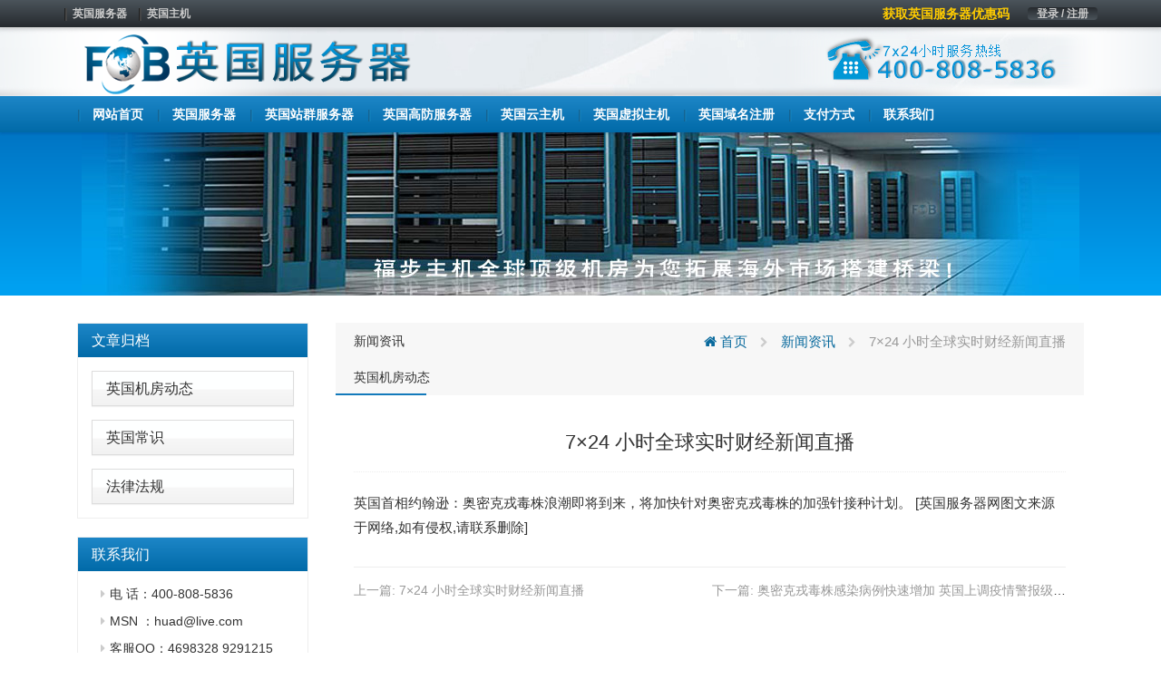

--- FILE ---
content_type: text/html; charset=UTF-8
request_url: https://www.yingguofuwuqi.com/7x24-%E5%B0%8F%E6%97%B6%E5%85%A8%E7%90%83%E5%AE%9E%E6%97%B6%E8%B4%A2%E7%BB%8F%E6%96%B0%E9%97%BB%E7%9B%B4%E6%92%AD-1067/
body_size: 5399
content:
<!DOCTYPE html>
<html lang="en">
	<head>
		<meta charset="utf-8">
		<meta http-equiv="X-UA-Compatible" content="IE=edge">
		<meta name="viewport" content="width=device-width, initial-scale=1">


		<link rel="apple-touch-icon" sizes="57x57" href="https://www.yingguofuwuqi.com/wp-content/uploads/2021/03/d02a42d9cb3dec9320e5f550278911c7-1.ico">
		<link rel="apple-touch-icon" sizes="72x72" href="https://www.yingguofuwuqi.com/wp-content/uploads/2021/03/d02a42d9cb3dec9320e5f550278911c7-1.ico">
		<link rel="apple-touch-icon" sizes="76x76" href="https://www.yingguofuwuqi.com/wp-content/uploads/2021/03/d02a42d9cb3dec9320e5f550278911c7-1.ico">
		<link rel="apple-touch-icon" sizes="144x144" href="https://www.yingguofuwuqi.com/wp-content/uploads/2021/03/d02a42d9cb3dec9320e5f550278911c7-1.ico">
		<link rel="apple-touch-icon" sizes="180x180" href="https://www.yingguofuwuqi.com/wp-content/uploads/2021/03/d02a42d9cb3dec9320e5f550278911c7-1.ico">
		<link rel="icon" type="image/png" sizes="192x192" href="https://www.yingguofuwuqi.com/wp-content/uploads/2021/03/d02a42d9cb3dec9320e5f550278911c7-1.ico">
		<link rel="icon" type="image/png" sizes="32x32" href="https://www.yingguofuwuqi.com/wp-content/uploads/2021/03/d02a42d9cb3dec9320e5f550278911c7-1.ico">
		<link rel="icon" type="image/png" sizes="96x96" href="https://www.yingguofuwuqi.com/wp-content/uploads/2021/03/d02a42d9cb3dec9320e5f550278911c7-1.ico">
		<link rel="icon" type="image/png" sizes="16x16" href="https://www.yingguofuwuqi.com/wp-content/uploads/2021/03/d02a42d9cb3dec9320e5f550278911c7-1.ico">

                    <meta name="keyword" content="" />
        <meta name="description" content="" />
        		
		<!-- HTML5 Shim and Respond.js IE8 support of HTML5 elements and media queries -->
		<!-- WARNING: Respond.js doesn't work if you view the page via file:// -->
		<!--[if lt IE 9]>
			<script src="https://oss.maxcdn.com/libs/html5shiv/3.7.2/html5shiv.min.js"></script>
			<script src="https://oss.maxcdn.com/libs/respond.js/1.4.2/respond.min.js"></script>
		<![endif]-->
		
		<title>7&#215;24 小时全球实时财经新闻直播_英国服务器</title>
<meta name='robots' content='max-image-preview:large' />
<link rel='stylesheet' id='cqr-bootstrap-css'  href='//cdn.bootcdn.net/ajax/libs/twitter-bootstrap/3.4.1/css/bootstrap.min.css?ver=5.7' media='all' />
<link rel='stylesheet' id='cqr-awesome-css'  href='//cdn.bootcdn.net/ajax/libs/font-awesome/4.7.0/css/font-awesome.min.css?ver=5.7' media='all' />
<link rel='stylesheet' id='cqr-swiper-css'  href='//cdn.bootcdn.net/ajax/libs/Swiper/6.1.2/swiper-bundle.min.css?ver=5.7' media='all' />
<link rel='stylesheet' id='cqr-style-css'  href='https://www.yingguofuwuqi.com/wp-content/themes/fobhost/style.css?ver=1.0.0' media='all' />
<link rel='stylesheet' id='cqr-flag-css'  href='https://www.yingguofuwuqi.com/wp-content/themes/fobhost/assets/flag-icon-css-master/css/flag-icon.min.css?ver=5.7' media='all' />
	</head>
	<body class="post-template-default single single-post postid-6547 single-format-standard">
		
	
		<header>
			<div class="header-sub-menu hidden-xs">
				<div class="container">
					<div class="row">
						<div class="col-md-6">

							<div class="menu-%e6%9c%80%e9%a1%b6%e9%83%a8%e5%af%bc%e8%88%aa-container"><ul id="primary-menu" class="nav-pills pull-left"><li id="menu-item-1983" class="menu-item menu-item-type-custom menu-item-object-custom menu-item-1983"><a href="/">英国服务器</a></li>
<li id="menu-item-1984" class="menu-item menu-item-type-custom menu-item-object-custom menu-item-1984"><a href="/">英国主机</a></li>
</ul></div>
						</div>

						<div class="col-md-6">
							<ul class="nav-pills pull-right">
								<li>
									<a href="https://www.fubuzhuji.cn/clientarea.php" class="login">登录 / 注册</a>
								</li>
							</ul>

							<a href="https://www.fobhost.com/youhuima/" class="pull-right announcement" target="_blank">获取英国服务器优惠码</a>						</div>
					</div>
				</div>
			</div>
			<div class="logo-box">
				<div class="container">
					<div class="row">
						<div class="col-md-6 ls">
							<a href="https://www.yingguofuwuqi.com/" rel="home">
																		<img src= "https://www.yingguofuwuqi.com/wp-content/uploads/2021/10/861e2feb424711632fbf2e89194fb519.png" alt="英国服务器" class="logo">
															</a>
						</div>
						<div class="col-md-6 text-right">
							<a href="#">
								<img src="https://www.yingguofuwuqi.com/wp-content/themes/fobhost/assets/images/header-tel.png" alt="">
							</a>
						</div>
					</div>
				</div>
			</div>

			<nav class="navbar nnavbar-inverse" role="navigation">
				<div class="container">
					<div class="navbar-header">
						<button type="button" class="navbar-toggle" data-toggle="collapse" data-target=".navbar-ex1-collapse">
							<span class="sr-only">Toggle navigation</span>
							<span class="icon-bar"></span>
							<span class="icon-bar"></span>
							<span class="icon-bar"></span>
						</button>

						<a href="https://www.yingguofuwuqi.com/" rel="home" class="visible-xs">
																<img src= "https://www.yingguofuwuqi.com/wp-content/uploads/2021/10/861e2feb424711632fbf2e89194fb519.png" alt="英国服务器" class="logo">
													</a>
					</div>
					
					<div id="bs-example-navbar-collapse-1" class="collapse navbar-collapse navbar-ex1-collapse"><ul id="menu-%e5%ba%95%e9%83%a8%e5%af%bc%e8%88%aa1" class="nav navbar-nav" itemscope itemtype="http://www.schema.org/SiteNavigationElement"><li  id="menu-item-1736" class="menu-item menu-item-type-custom menu-item-object-custom menu-item-1736 nav-item"><a itemprop="url" href="/" class="nav-link"><span itemprop="name">网站首页</span></a></li>
<li  id="menu-item-3511" class="menu-item menu-item-type-post_type menu-item-object-goods_server menu-item-3511 nav-item"><a itemprop="url" href="https://www.yingguofuwuqi.com/yingguofuwuqi/" class="nav-link"><span itemprop="name">英国服务器</span></a></li>
<li  id="menu-item-8642" class="menu-item menu-item-type-custom menu-item-object-custom menu-item-8642 nav-item"><a itemprop="url" href="https://www.fobidc.com/haiwaifuwuqi/ouzhoufuwuqi/yingguofuwuqi/" class="nav-link"><span itemprop="name">英国站群服务器</span></a></li>
<li  id="menu-item-8643" class="menu-item menu-item-type-custom menu-item-object-custom menu-item-8643 nav-item"><a itemprop="url" href="https://www.fobidc.com/haiwaifuwuqi/ouzhoufuwuqi/yingguofuwuqi/" class="nav-link"><span itemprop="name">英国高防服务器</span></a></li>
<li  id="menu-item-3512" class="menu-item menu-item-type-post_type menu-item-object-goods_cloud menu-item-3512 nav-item"><a itemprop="url" href="https://www.yingguofuwuqi.com/yingguoyun/" class="nav-link"><span itemprop="name">英国云主机</span></a></li>
<li  id="menu-item-3513" class="menu-item menu-item-type-post_type menu-item-object-goods_virtual menu-item-3513 nav-item"><a itemprop="url" href="https://www.yingguofuwuqi.com/yingguoxunizhuji/" class="nav-link"><span itemprop="name">英国虚拟主机</span></a></li>
<li  id="menu-item-2821" class="menu-item menu-item-type-post_type menu-item-object-page menu-item-2821 nav-item"><a itemprop="url" href="https://www.yingguofuwuqi.com/yingguoyuming/" class="nav-link"><span itemprop="name">英国域名注册</span></a></li>
<li  id="menu-item-2812" class="menu-item menu-item-type-post_type menu-item-object-page menu-item-2812 nav-item"><a itemprop="url" href="https://www.yingguofuwuqi.com/pay/" class="nav-link"><span itemprop="name">支付方式</span></a></li>
<li  id="menu-item-2816" class="menu-item menu-item-type-post_type menu-item-object-page menu-item-2816 nav-item"><a itemprop="url" href="https://www.yingguofuwuqi.com/contactus/" class="nav-link"><span itemprop="name">联系我们</span></a></li>
</ul></div>				</div>
			</nav>

		</header>

		<main>
			<div class="main">

 <style>
    .contact-text .panel-body{
            padding: 5px 0 0 10px;
     
    }

     .contact-text .panel-default{
        margin: 5px !important;
        border: none;
        box-shadow: none;
    }
 </style>


    <section class="page-goods single-mail">
        <div class="header-img text-center">
            <img src="https://www.yingguofuwuqi.com/wp-content/themes/fobhost/assets/images/subtop.jpg" alt="新西兰服务器">
        </div>
        <div class="container">
            <div class="col-md-3">
                <div class="sidebar">
                    <div class="panel-group" id="accordion" role="tablist" aria-multiselectable="true">
                        <div class="panel-heading one-title" role="tab" id="headingOne">
                            <h4 class="panel-title">
                                <a href="#">
                                     文章归档                                    <span class="pull-right">
                                    </span>
                                </a>
                            </h4>
                        </div>
                        
                        
                              <div class="panel panel-default"><div class="panel-heading"><h4 class="panel-title"><a href="https://www.yingguofuwuqi.com/hostnews/datacenternews/">英国机房动态</a> </h4></div> </div> <div class="panel panel-default"><div class="panel-heading"><h4 class="panel-title"><a href="https://www.yingguofuwuqi.com/hostnews/aboutnewzealand/">英国常识</a> </h4></div> </div> <div class="panel panel-default"><div class="panel-heading"><h4 class="panel-title"><a href="https://www.yingguofuwuqi.com/hostnews/regulations/">法律法规</a> </h4></div> </div>  
                      

                    </div>

                    <div class="panel-group contact-text" id="accordion" role="tablist" aria-multiselectable="true">
                        <div class="panel-heading one-title" role="tab" id="headingOne">
                            <h4 class="panel-title">
                                联系我们
                            </h4>
                        </div>
                        <div class="panel panel-default">
                            <div class="panel-body">
                               <li>电  话：400-808-5836</li>
                               <li>MSN ：huad@live.com</li>
                               <li>客服QQ：4698328    9291215</li>
                               <li>咨询邮箱：sales@fobhost.com</li>
                               <li>售后：services@fobhost.com</li>
                               <li>https://www.yingguofuwuqi.com/</li>

                            </div>
                        </div>
                    </div>
                </div>
            </div>
            <div class="col-md-9">
                <div class="single-content archive-list">
                            
                   <header>
                       <div class="single-title">
                           <h5><ul class="post-categories">
	<li><a href="https://www.yingguofuwuqi.com/hostnews/" rel="category tag">新闻资讯</a></li>
	<li><a href="https://www.yingguofuwuqi.com/hostnews/datacenternews/" rel="category tag">英国机房动态</a></li></ul></h5>
                           <div class="breadcrumbs" xmlns:v="http://rdf.data-vocabulary.org/#"><a href="https://www.yingguofuwuqi.com/" rel="v:url" property="v:title"><i class="fa fa-home"></i> 首页</a> <small class="fa fa-chevron-right"> </small> <span typeof="v:Breadcrumb"><a rel="v:url" property="v:title" href="https://www.yingguofuwuqi.com/hostnews/">新闻资讯</a></span> <small class="fa fa-chevron-right"> </small> <span class="current">7&#215;24 小时全球实时财经新闻直播</span></div><!-- .breadcrumbs -->                       </div>
                   </header>
                   <div class="content">


                   	

                   									
									<h3 class="title">
									    7&#215;24 小时全球实时财经新闻直播									</h3>
								
									 <p> 						 <a href="https://www.yingguofuwuqi.com/" title="英国">英国</a>首相约翰逊：奥密克戎毒株浪潮即将到来，将加快针对奥密克戎毒株的加强针接种计划。                                                 [<a href="https://www.yingguofuwuqi.com/" title="英国服务器">英国服务器</a>网图文来源于网络,如有侵权,请联系删除]</p>
							
                   			                       
                      <div class="single-footer">
                        

	<nav class="navigation post-navigation" role="navigation" aria-label="文章">
		<h2 class="screen-reader-text">文章导航</h2>
		<div class="nav-links"><div class="nav-previous"><a href="https://www.yingguofuwuqi.com/7x24-%e5%b0%8f%e6%97%b6%e5%85%a8%e7%90%83%e5%ae%9e%e6%97%b6%e8%b4%a2%e7%bb%8f%e6%96%b0%e9%97%bb%e7%9b%b4%e6%92%ad-1068/" rel="prev"><span class="nav-subtitle">上一篇:</span> <span class="nav-title">7&#215;24 小时全球实时财经新闻直播</span></a></div><div class="nav-next"><a href="https://www.yingguofuwuqi.com/%e5%a5%a5%e5%af%86%e5%85%8b%e6%88%8e%e6%af%92%e6%a0%aa%e6%84%9f%e6%9f%93%e7%97%85%e4%be%8b%e5%bf%ab%e9%80%9f%e5%a2%9e%e5%8a%a0-%e8%8b%b1%e5%9b%bd%e4%b8%8a%e8%b0%83%e7%96%ab%e6%83%85%e8%ad%a6%e6%8a%a5/" rel="next"><span class="nav-subtitle">下一篇:</span> <span class="nav-title">奥密克戎毒株感染病例快速增加 英国上调疫情警报级别至第二高</span></a></div></div>
	</nav>                      </div>
                   </div>


                </div>

           
            </div>


        </div>
    </section>
  			</div>
		</main>

		<footer>
			<div class="container">
				<div class="row">
					<div class="col-md-3 contact">
						<p>7× 24小时服务热线</p>
						<p class="tel">400-808-5836</p>
						<a href="/contactus/" class="btn btn-lg btn-primary">联系我们</a>
					</div>
					<div class="col-md-1">
						
					</div>
					<div class="col-md-2 apphidden">
						<div class="nav-a footer-nav">
							<h3>联系我们</h3>
							<div class="menu-all-pages-flat-container"><ul id="menu-all-pages-flat" class="nav-a footer-nav" itemscope itemtype="http://www.schema.org/SiteNavigationElement"><li id="menu-item-1981" class="menu-item menu-item-type-post_type menu-item-object-page menu-item-1981"><a href="https://www.yingguofuwuqi.com/about/">公司简介</a></li>
<li id="menu-item-1960" class="menu-item menu-item-type-post_type menu-item-object-page menu-item-1960"><a href="https://www.yingguofuwuqi.com/contactus/">联系我们</a></li>
<li id="menu-item-2000" class="menu-item menu-item-type-custom menu-item-object-custom menu-item-2000"><a href="https://www.fubuzhuji.cn/submitticket.php">提交工单</a></li>
<li id="menu-item-1987" class="menu-item menu-item-type-post_type menu-item-object-page menu-item-1987"><a href="https://www.yingguofuwuqi.com/jifangjieshao/">机房介绍</a></li>
</ul></div>						</div>
					</div>
					<div class="col-md-2 apphidden">
						<div class="nav-a footer-nav">
							<h3>产品服务</h3>
							<div class="menu-%e5%ba%95%e9%83%a8%e5%af%bc%e8%88%aa2-4-container"><ul id="menu-%e5%ba%95%e9%83%a8%e5%af%bc%e8%88%aa2-4" class="nav-a footer-nav" itemscope itemtype="http://www.schema.org/SiteNavigationElement"><li id="menu-item-1992" class="menu-item menu-item-type-custom menu-item-object-custom menu-item-1992"><a href="/">英国服务器</a></li>
<li id="menu-item-1993" class="menu-item menu-item-type-custom menu-item-object-custom menu-item-1993"><a href="/">英国主机</a></li>
<li id="menu-item-1994" class="menu-item menu-item-type-custom menu-item-object-custom menu-item-1994"><a href="/">英国服务器租用</a></li>
<li id="menu-item-1995" class="menu-item menu-item-type-custom menu-item-object-custom menu-item-1995"><a href="/">英国主机租用</a></li>
</ul></div>						</div>
					</div>
					
					<div class="col-md-2 apphidden">
						<div class="nav-a footer-nav">
							<h3>技术支持</h3>
							<div class="menu-%e5%ba%95%e9%83%a8%e5%af%bc%e8%88%aa3-4-container"><ul id="menu-%e5%ba%95%e9%83%a8%e5%af%bc%e8%88%aa3-4" class="nav-a footer-nav" itemscope itemtype="http://www.schema.org/SiteNavigationElement"><li id="menu-item-1996" class="menu-item menu-item-type-custom menu-item-object-custom menu-item-1996"><a href="/jishuzhichi/serversupport/">英国服务器相关问题</a></li>
<li id="menu-item-1997" class="menu-item menu-item-type-custom menu-item-object-custom menu-item-1997"><a href="/jishuzhichi/cloudserversupport/">英国云主机相关问题</a></li>
<li id="menu-item-1998" class="menu-item menu-item-type-custom menu-item-object-custom menu-item-1998"><a href="/jishuzhichi/webhostsupport/">英国虚拟主机相关问题</a></li>
<li id="menu-item-1999" class="menu-item menu-item-type-custom menu-item-object-custom menu-item-1999"><a href="/jishuzhichi/domainsupport/">英国域名注册相关问题</a></li>
</ul></div>						</div>
					</div>
					
					<div class="col-md-2 apphidden">
						<div class="nav-a footer-nav">
							<h3>支付方式</h3>
							<div class="menu-%e6%94%af%e4%bb%98%e6%96%b9%e5%bc%8f-container"><ul id="menu-%e6%94%af%e4%bb%98%e6%96%b9%e5%bc%8f" class="nav-a footer-nav" itemscope itemtype="http://www.schema.org/SiteNavigationElement"><li id="menu-item-1988" class="menu-item menu-item-type-custom menu-item-object-custom menu-item-1988"><a href="/pay/">支付宝支付（推荐）</a></li>
<li id="menu-item-1989" class="menu-item menu-item-type-custom menu-item-object-custom menu-item-1989"><a href="/pay/">微信支付</a></li>
<li id="menu-item-1990" class="menu-item menu-item-type-custom menu-item-object-custom menu-item-1990"><a href="/pay/">网银支付</a></li>
<li id="menu-item-1991" class="menu-item menu-item-type-custom menu-item-object-custom menu-item-1991"><a href="/pay/">其他支付方式</a></li>
</ul></div>						</div>
					</div>
					
					
				</div>
			</div>
			<div class="footer-sub-nav">
				<div class="container">
					<div class="row">
						<div class="col-md-12">
							<div class="pull-left">

								<div class="menu-%e5%ba%95%e9%83%a8%e5%af%bc%e8%88%aa5-container"><ul id="menu-%e5%ba%95%e9%83%a8%e5%af%bc%e8%88%aa5" class="nav nav-pills" itemscope itemtype="http://www.schema.org/SiteNavigationElement"><li id="menu-item-2539" class="menu-item menu-item-type-taxonomy menu-item-object-category current-post-ancestor current-menu-parent current-post-parent menu-item-2539"><a href="https://www.yingguofuwuqi.com/hostnews/datacenternews/">英国机房动态</a></li>
<li id="menu-item-2542" class="menu-item menu-item-type-taxonomy menu-item-object-category menu-item-2542"><a href="https://www.yingguofuwuqi.com/hostnews/aboutnewzealand/">英国常识</a></li>
<li id="menu-item-3455" class="menu-item menu-item-type-post_type menu-item-object-goods_server menu-item-3455"><a href="https://www.yingguofuwuqi.com/yingguofuwuqi/">英国服务器</a></li>
<li id="menu-item-8748" class="menu-item menu-item-type-taxonomy menu-item-object-category current-post-ancestor current-menu-parent current-post-parent menu-item-8748"><a href="https://www.yingguofuwuqi.com/hostnews/datacenternews/">英国机房动态</a></li>
<li id="menu-item-8640" class="menu-item menu-item-type-post_type menu-item-object-page menu-item-8640"><a href="https://www.yingguofuwuqi.com/about/">公司简介</a></li>
<li id="menu-item-4045" class="menu-item menu-item-type-custom menu-item-object-custom menu-item-4045"><a href="/sitemap.html">网站地图</a></li>
</ul></div>
							</div>
							<div class="pull-right">
								Copyright  <a href="/"> <b>英国服务器</b></a>  <span>©2008-2022   All Rights Reserved</span>							</div>
						</div>
					</div>
				</div>
			</div>
		</footer>
		<script src='//cdn.bootcdn.net/ajax/libs/jquery/3.5.1/jquery.min.js' id='jquery-js'></script>
<script src='//cdn.bootcdn.net/ajax/libs/twitter-bootstrap/3.4.1/js/bootstrap.min.js?ver=20200914' id='cqr-bootstrap-js-js'></script>
<script src='//cdn.bootcdn.net/ajax/libs/Swiper/6.1.2/swiper-bundle.min.js?ver=20200914' id='cqr-swiper-js-js'></script>
<script src='https://www.yingguofuwuqi.com/wp-content/themes/fobhost/assets/js/count.js?ver=1.0.0' id='cqr-count-js'></script>
<script src='https://www.yingguofuwuqi.com/wp-content/plugins/baiduts-3.4.7/assets/baidu_push.js' id='wb-baidu-push-js'></script>
		<!-- jQuery -->
		<script>
var _hmt = _hmt || [];
(function() {
  var hm = document.createElement("script");
  hm.src = "https://hm.baidu.com/hm.js?97c60e9ce06a2479bf45ff009b1e906d";
  var s = document.getElementsByTagName("script")[0]; 
  s.parentNode.insertBefore(hm, s);
})();
</script>	

		<script type="text/javascript">
			$(function(){
			       var countCXArr = [];
			       var countCX=function (){
			           $('.numCount').each(function(i, dom) {
			               if(countCXArr[i] && countCXArr[i] === true){
			                   return;
			               }
			               var sT;
			               var ncTop;
			               sT = $(window).scrollTop();
			               ncTop = $(dom).offset().top;
			               var id,decimals, startVal, endVal, duration; 
			               if (sT > ncTop-$(window).height() && sT < ncTop) {
			                   $(dom).find('.numCX').each(function(){
			                       id=$(this).attr('id');
			                       decimals = $(this).attr('data-decimals'),
			                       startVal = $(this).attr('data-startVal'),
			                       endVal = $(this).attr('data-endVal'),
			                       duration = $(this).attr('data-speed'); 
			                       new CountUp(id, startVal, endVal, decimals, duration, {
			                           useEasing: true,//效果
			                           separator: ''//数字分隔符
			                       }).start();// target：目标元素id, startVal：你想要开始的值, endVal：你想要到达的值, decimals：小数位数，默认值为0, duration：动画持续时间为秒，默认值为2, options：选项的可选对象
			                       countCXArr[i] = true;
			                   })         
			               }
			           }) 
			       }
			       countCX();	
			       $(window).on("scroll",function() {
			           countCX();	
			       })	
			   });


			var swiper = new Swiper('.swiper-container', {
			  effect : 'fade',
			  loop:'true',
			  autoplay:true,
			pagination: {
			    el: '.swiper-pagination',
			  },
			  navigation: {
			    nextEl: '.swiper-button-next',
			    prevEl: '.swiper-button-prev',

			  },
			});
		</script>

	</body>
</html>



<!-- Dynamic page generated in 0.144 seconds. -->
<!-- Cached page generated by WP-Super-Cache on 2023-10-31 08:25:26 -->

<!-- super cache -->

--- FILE ---
content_type: text/css
request_url: https://www.yingguofuwuqi.com/wp-content/themes/fobhost/style.css?ver=1.0.0
body_size: 6567
content:
html,body{
	font-size: 14px;
}

p{
	line-height: 1.8
}

a{
	color: #333;
}

a:hover,a:active{
	text-decoration: none;
	color: #0073a8;
}

a:visited, a:hover, a:active, a:link{text-decoration:none;} /*指正常的未被访问过的链接*/
 
ul,li{
	list-style: none;
	padding: 0;
	margin: 0;
}

.btn{
	border-radius: 0;
}

/**
 * 导航条
 */
.navbar{
	margin-bottom: 0;
	box-shadow: 0 2px 2px rgba(2, 43, 119, 0.16);
	z-index: 9999;
}

.navbar-toggle .icon-bar{
	background: #666;
}

.navbar{
	border-radius: 0;
	border: 0;
	background: -moz-linear-gradient(top, #1D86C7 0%, #016AA8 100%); 
	background: -webkit-linear-gradient(top, #1D86C7 0%,#016AA8 100%); 
	background: linear-gradient(to bottom, #1D86C7 0%,#016AA8 100%); 
}


.navbar-nav>li>a{
	color: #fff;
	margin-left: 2px;
	padding-top: 10px;
	padding-bottom: 10px;
	font-weight: bold;
	font-size: 14px
}
.nav>li>a:focus{
    background: none;
}

.navbar-nav>li.active>a,.navbar-nav>li.active>a:hover{
	background: #feffff; /* Old browsers */
	background: -moz-linear-gradient(top,  #feffff 0%, #ffffff 51%, #f7f7f7 55%, #f2f2f2 100%); /* FF3.6-15 */
	background: -webkit-linear-gradient(top,  #feffff 0%,#ffffff 51%,#f7f7f7 55%,#f2f2f2 100%); /* Chrome10-25,Safari5.1-6 */
	background: linear-gradient(to bottom,  #feffff 0%,#ffffff 51%,#f7f7f7 55%,#f2f2f2 100%); /* W3C, IE10+, FF16+, Chrome26+, Opera12+, Safari7+ */
	filter: progid:DXImageTransform.Microsoft.gradient( startColorstr='#feffff', endColorstr='#f2f2f2',GradientType=0 ); /* IE6-9 */

	color: #666;
	
}

.navbar-nav>li>a:hover{
	background: none;
}



.navbar{
	min-height: auto;
}

.navbar ul li{
	position: relative;
	
}
.navbar ul li:after{
	position: absolute;
	content: "|";
	color: #185d86;
	left: 0px;
	top: 10px;
}
.navbar ul li:before{
	position: absolute;
	content: "|";
	color: #1989c4;
	left: 1px;
	top: 10px;
}

.navbar .dropdown-menu li:after,.navbar .dropdown-menu li:before{
	content: "";
}

img{
	max-width: 100%;
	height: auto;
}


/**
 * 小导航
 */
 
 .header-sub-menu{
 	background: -moz-linear-gradient(top, #4B545B 0%, #262A2E 100%); 
 	background: -webkit-linear-gradient(top, #4B545B 0%,#262A2E 100%); 
 	background: linear-gradient(to bottom, #4B545B 0%,#262A2E 100%); 
 	color: #eee;
 	font-weight: bold;
 	box-shadow: 0 2px 4px rgba(0, 0, 0, .2);
 }

 .header-sub-menu li a{
 	color: #ccc;
 	height: 30px;
 	line-height: 30px;
 	padding: 0 10px;
 	font-size: 12px;
 }

 .header-sub-menu .pull-left li:hover{
 	background: -moz-linear-gradient(top, #262A2E 0%, #4B545B 100%); 
 	background: -webkit-linear-gradient(top,#262A2E 0%, #4B545B 100%); 
 	background: linear-gradient(to bottom,#262A2E 0%, #4B545B 100%); 
 }
 .header-sub-menu .pull-left li{
 	position: relative;
 }
 .header-sub-menu .pull-left li:after{
 	position: absolute;
 	content: "|";
 	color: #484848;
 	left: 1px;
 	top: 5px;
 }
 .header-sub-menu .pull-left li:before{
 	position: absolute;
 	content: "|";
 	color: #1f1f1f;
 	left: 0px;
 	top: 5px;
 }

 .header-sub-menu .announcement{
 	color: #FFCC00;
 	line-height: 30px;
 	margin-right: 20px;
 }

 .header-sub-menu .announcement:hover{
 	color: #FFCC00;
 	opacity: .8
 }

  .header-sub-menu .login, .header-sub-menu .login:hover{
 background: -moz-linear-gradient(top, #262A2E 0%, #4B545B 100%); 
 background: -webkit-linear-gradient(top,#262A2E 0%, #4B545B 100%); 
 background: linear-gradient(to bottom,#262A2E 0%, #4B545B 100%); 	
 }

 .header-sub-menu .login:hover{
 	color: #00a1e9;
 }

 .logo-box{
 	background: url(assets/images/header-bg.png) center;
 }

 .logo-box img{
 	
 }
/**
 * 轮播
 */
 @media (max-width: 768px) {
 .swiper-wrapper img{
 height:350px; 
 object-fit: cover;
 }
 
  }
 .swiper-wrapper img{
 	width: 100%;
 }

  .swiper-container-horizontal > .swiper-pagination-bullets .swiper-pagination-bullet{
  	background:#fff;

  }
  .swiper-pagination-fraction, .swiper-pagination-custom, .swiper-container-horizontal > .swiper-pagination-bullets{
  	bottom: 30px;
  }

  .swiper-slide h2 {
  	transition: all 700ms ease;
  	transform: translateY(100px);
  	opacity: 0;
  	font-weight: bold;
  }

  .swiper-slide p {
  	transition: all 700ms ease;
  	transform: translateY(60px);
  	opacity: 0;
  }

  .swiper-slide .set_1_btn {
  	transition: all 700ms ease;
  	transform: translateY(20px);
  	opacity: 0;
  }

  .swiper-slide-active h2 {
  	transition-delay: 100ms;
  	transform: translateY(0);
  	opacity: 1;
  }

  .swiper-slide-active p {
  	transition-delay: 300ms;
  	transform: translateY(0);
  	opacity: 1;
  }

  .swiper-slide-active .set_1_btn {
  	transition-delay: 500ms;
  	transform: translateY(0px);
  	opacity: 1;
  }

 .swiper-slide img {
 	max-width: 100%;
 }

 .swiper-slide {
 	position: relative;
 }


 .swiper-slide .text-box {
 	color: #fff;
 	/*width: 700px;*/
 	position: absolute;
 	top: 50%;
 	transform: translate(0%, -50%);  /* ä½¿ç”¨css3çš„transformæ¥å®žçŽ° */
 }

 .swiper-button-next {
 	right: -48px;
 }

 .swiper-button-prev {
 	left: -48px;
 }

 .swiper-button-next,
 .swiper-button-prev {
 	width: 48px;
 	height: 48px;
 	padding: 35px;
 	transition: .25s;
 	color: #fff;
 }

 .swiper-container:hover .swiper-button-next {
 	right: 0;
 }

 .swiper-container:hover .swiper-button-prev {
 	left: 0;
 }

 .swiper-container .text-box h2{
 	font-size: 30px;
 	margin-bottom: 4px;
 	line-height: 1.3
 }
 .swiper-container .text-box p{
 	padding-top: 24px;
 	color: #fff;
	font-size:18px;
 }

 
 .set_1_btn {
 	font-size: 14px;
 	line-height: 45px;
 	position: relative;
 	display: block;
 	width: 100%;
 	max-width: 160px;
 	cursor: pointer;
 	text-align: center;
 	vertical-align: middle;
 	text-decoration: none;
 	text-transform: uppercase;
 	color: #fff;
 }

 .set_1_btn:hover {
 	text-decoration: none;
 }

 .Vbtn-3 {
 	float: left;
 	text-align: center;
 	background: 0 0;
 }

 .Vbtn-3 svg {
 	position: absolute;
 	top: 0;
 	left: 0;
 	width: 100%;
 	height: 45px;
 }

 .Vbtn-3 rect {
 	transition: all 450ms linear 0s;
 	fill: none;
 	stroke: #fff;
 	stroke-width: 3;
 	stroke-dasharray: 422, 0;
 }

 .Vbtn-3:hover {
 	transition: all 150ms linear 0s;
 	background: transparent;
 }

 .Vbtn-3:hover rect {
 	-webkit-transition: all 1.35s cubic-bezier(.19, 1, .22, 1);
 	transition: all 1.35s cubic-bezier(.19, 1, .22, 1);
 	stroke-width: 5;
 	stroke-dasharray: 15, 310;
 	stroke-dashoffset: 48;
 }
 .Vbtn-3:hover{
 	color: #fff
 }

/**
 * 产品
 */
.product{
	margin-top: 30px;
}

.product .panel-body{
	padding: 0; 
}

.product *{
	border-radius: 0;
}
.product img:hover{
	-webkit-filter: grayscale(100%);
	-moz-filter: grayscale(100%);
	-ms-filter: grayscale(100%);
	-o-filter: grayscale(100%);
	filter: grayscale(100%);
	filter: gray;
}
.product img{
	filter: grayscale(0%);

}


/**
 * 重写面板
 */
.panel-heading{
	font-size: 18px;
}
.panel-heading .more{
	font-size: 14px;
	font-weight: bold;
}
.panel-default>.panel-heading{
	background: #fff;
}

.panel{
	margin-bottom: 10px
}



.panel-body li{
	padding-right: 0;
	padding-left: 5px;
	line-height: 33px
}
/*.panel-body li:nth-child(4n+1){
	padding-left: 5px
}*/
.goods .panel-body li:before{
	content: "•";
	color: red;
}

.goods .panel-body li a{
	font-size: 13px;
	font-weight:400

	
}

.panel *{
	border-radius: 0;
}


/**
 * 商品
 */
.goods{
 	font-weight: bold;
 }

.goods .item {
font-weight:500;
}
.goods .item a{
	color: #000000;
	border-bottom: #ccc dashed 1px;
}

.goods .item a:hover{
	color: #666;
}


.goods .panel-heading li {
	float: left;
	margin: 0 5px;
	position: relative;
	
}
.goods .panel-heading li a{
	padding: 10px;
	font-size: 14px;

}
.goods .panel-heading li:nth-child(1) a{
	background: #00a1e9;
	color: #fff;
}

.goods .panel-heading li:nth-child(1):after{
    font-family: "fontawesome";
    content: "\f0da";
    position: absolute;
    right: -4px;
    color: #00a1e9;
}




/**
 *新闻
 */
.news .panel-body{
	padding: 0;
}
.news li a{
	font-size: 14px !important;
	line-height: 44px;
	font-weight:400;
}
.news li{
	border-bottom: 1px dashed #dddddd;
	padding-left: 10px;
	overflow:hidden;

text-overflow:ellipsis;

display:-webkit-box;

-webkit-box-orient:vertical;

-webkit-line-clamp:1;
width: 98%;
}

.news li:last-child{
	border-bottom: 0;
}
.news li:before{
	content: ">" !important;
	font-size: 12px;
	font-weight: bold;
	color: #3987F4;
}
.panel-default>.panel-heading{
	position: relative;
	font-weight: bold;
	font-size: 20px;
}
.news .panel-default>.panel-heading:before{
	content: '';
	width: 100px;
	height: 2px;
	position: absolute;
	bottom: 0px;
	background: #ccc;
}


/**
 * 二维码
 */
.qrcode{
	background: #00a1e9;
	padding: 30px;
	color: #054976;
}

.qrcode img{
	margin-bottom: 5px;
}


.s-title{
	margin-bottom: 30px;
}

/**
 * 新闻
 */
.list-news{
	background: #F7F7F7;
	padding: 30px 0;
}

/**
 * 价格
 */
.price{
	color: #666;
}
.price .item {
	border: 1px solid #eee;
	padding: 30px;
	margin-bottom: 30px;
}

.price .item h4{
	font-size: 22px;
}


.price .item i{
	font-size: 40px;
	color: #ccc;
}
.price .item p{
	font-size: 14px;
}

.price .item b{
	color: #0073a8;
	font-size: 36px;
	font-weight: normal;
	margin: 0 2px;

}


.price .item {
	line-height: 28px;
}

.price .item a{
	margin-top: 20px;
	padding: 10px 30px;
}


/**
 * 里程碑
 */
.milestone{
	padding: 70px 0;
	background: #000;
	color: #fff;
}

.milestone i{
	font-size: 36px;
}

.milestone .indc{
	font-size: 18px;
}

.milestone .numCX{
	font-size: 36px;
}

/**
 * 评价
 */
.evaluation{
 text-align: center;
 background: #f5f5f5;
 padding-bottom: 40px;
}

.evaluation .item img{
	width: 80px;
	height: 80px;
	border-radius: 50%;
}

.evaluation .item{
	background: #fff;
	padding: 30px;
	box-shadow: 0 1px 4px 0 rgb(12 12 13 / 10%)
}
.evaluation .item .name{
	margin-bottom: 10px;
	font-size: 18px;
	font-weight: bold;
	margin-top: 10px;
}

.evaluation .item .lable{
	color: #999;
}

.evaluation .item .text{
	line-height: 1.6;
	margin-top: 15px;
}

.logos{
	padding: 30px;
	text-align: center;
}

.logos img{
	/*max-width: 100px;*/
	margin-bottom: 10px;
}

/**
 * 友情链接
 */

 .links {
 	margin-bottom: 20px
 }

.links .title{
	background: #00a1e9;
	border-radius: 2px;
	color: #fff;
	float: left;
	display: inline-block;
	font-size: 13px;
	font-weight: 400;
	line-height: 1;
	margin-right: 15px;
	padding: 5px 6px;
	-webkit-backface-visibility: hidden;
	position: relative;
	top: 1px;
}


.links ul{
	margin-top: 4px;
}
.links ul li a{
	padding: 0 5px;
}

.links .title:after{
	font-family: "fontawesome";
    content: "\f0da";
    position: absolute;
    right: -4px;
    color: #00a1e9;
}

/**
 *  产品页
 */
.content{
	padding: 20px 30px 30px 30px;
}

.page-goods .one-title {
	background: -moz-linear-gradient(top, #1D86C7 0%, #016AA8 100%);
	background: -webkit-linear-gradient(top, #1D86C7 0%,#016AA8 100%);
	background: linear-gradient(to bottom, #1D86C7 0%,#016AA8 100%);
	color: #fff;
}
.page-goods .one-title a{
	color: #fff;
}

.page-goods .content{
	border: 1px solid #eee;
	margin-top: 20px;
	margin-bottom: 30px;
	overflow: hidden;
}


.area .item img{
	max-width: 60px;
}


.area .item{
	float: left;
	margin: 10px 0;
	text-align: center;
	width: 14%;
}

.area .asia{
	position: relative;
	padding-bottom: 20px;
	padding-top: 20px;
	border-bottom: 1px dashed #eee;
	min-height: 200px;
}

.area .asia:nth-child(1){
	padding-top: 0
}

.area .asia:last-child(1){
	border-bottom: none;
}

.area .col-md-1{
	position: initial;
	font-size: 22px;
}
.area .item-list{
	padding-left: 0;
	padding-right: 0
}
.area .item-list p{
	margin-top: 8px;
	display: block;
	margin-bottom: 0;
	
}
.area .item-title{
	float: left;
	position: absolute;
	top:50%;
	transform: translate(0,-50%);
	display: block;
	text-align: center;
	writing-mode: vertical-lr;/*从左向右 从右向左是 writing-mode: vertical-rl;*/  
	writing-mode: tb-lr;/*IE浏览器的从左向右 从右向左是 writing-mode: tb-rl；*/  
	letter-spacing:10px;
}

@media (max-width: 768px) {
	
	
.links .title:after{

    content: "";
   
}

	.area .item{
		width: 33.3%;
	}

	.area .item-title{
		writing-mode: horizontal-tb;
		position: inherit;
		text-align: center;
		float: none
		
	}

	.area .item img{

	}

	.area .asia{
		max-height: auto
	}

	.area .col-md-1{
		position: inherit;
		text-align: center;
	}

	.page-goods .content{
		margin-top: 10px;
		margin-bottom: 10px;
	}

	.content{
		padding: 20px;
	}

	.header-img img{
		width: auto;
	}
}


/**
 * 产品页面
 */

/**
 * 侧边栏
 */
.page-goods .sidebar *{
	border-radius: 0;
}
.page-goods .sidebar{
	padding-top: 30px;
}
.page-goods .sidebar .list-group i{
	font-size: 12px;
}

.page-goods .sidebar .list-group .panel-title i{
	padding: 0 10px;
}
.page-goods .sidebar .list-group .collapsed i{
	-webkit-transform: rotate(-90deg);
	transition: transform .5s;
	
}
.page-goods .sidebar .panel-body{
	position: relative;
	
}
.page-goods .sidebar .panel-default .panel-heading{
	background: #feffff;
	background: -moz-linear-gradient(top, #feffff 0%, #ffffff 51%, #f7f7f7 55%, #f2f2f2 100%);
	background: -webkit-linear-gradient(top, #feffff 0%,#ffffff 51%,#f7f7f7 55%,#f2f2f2 100%);
	background: linear-gradient(to bottom, #feffff 0%,#ffffff 51%,#f7f7f7 55%,#f2f2f2 100%);
	filter: progid:DXImageTransform.Microsoft.gradient( startColorstr='#feffff', endColorstr='#f2f2f2',GradientType=0 );
}
.page-goods .sidebar .panel-body li{
	padding-left: 20px;
	line-height: 30px;
}
.page-goods .panel-group{
	border: 1px solid #eee;
}
.page-goods .sidebar .panel-default{
	margin: 15px;
}
.page-goods .sidebar .panel-body li:after{
	font-family: "fontawesome";
	content: "\f0da";
	position: absolute;
	left:20px;
	color: #ccc;
}

/**
 * 商品页导航
 */
.goods-menu {
	padding: 20px;
	border: 1px solid #eee;
	overflow: hidden;
	margin-top: 30px;
	border-bottom: 2px solid #ddd;
	border-top: 2px solid #01a0e9;
	
}
.goods-menu li{
	float: left;
	width: 14.28%;
	text-align: center;
	margin-bottom: 4px;
}

.goods-menu li a{
	padding: 8px 12px;
	font-size: 18px;
	border-bottom: 2px solid #fff;
	font-weight: bold;
	display: inline-block;
	color: #4d596a;
	
}

.goods-menu li a:hover,.goods-menu li .active{
	background: #00a1e9;
	border-bottom: 2px solid #006c9c;
	color: #fff;
}

/**
 * 商品页表格
 */

.single-goods .table>thead>tr>th{
	text-align: center;
}

.single-goods .table>tbody>tr>td, .single-goods .table>tbody>tr>th, .single-goods .table>tfoot>tr>td, .single-goods .table>tfoot>tr>th, .single-goods .table>thead>tr>td, .single-goods .table>thead>tr>th{
	line-height: 3;
	font-size: 16px;
}

.single-goods .panel-default{
	border-color: #fff;
}
.single-goods .panel-heading{
	color: #0073a8 !important;
	border-color: #fff;
	font-size: 22px;
	margin-bottom: 0
}
.single-goods .panel-body {
	padding: 0;font-size:16px;
}
.single-goods .panel-body p{
	margin-bottom: 20px;
}
.single-goods .item{
	margin-bottom: 30px;
	box-shadow: none;
}

.single-goods .item td a{
	color: red;
	border-bottom: red dashed 1px;
	font-weight: bold;
}
.single-goods .item td a:hover{
	color: #000;
	border-color: red;
}
.single-goods .table>caption+thead>tr:first-child>td, .single-goods .table>caption+thead>tr:first-child>th, .single-goods .table>colgroup+thead>tr:first-child>td, .single-goods .table>colgroup+thead>tr:first-child>th, .single-goods .table>thead:first-child>tr:first-child>td, .single-goods .table>thead:first-child>tr:first-child>th{
    font-weight: bold;
    font-size: 14px;
    border-bottom: none;
    padding: 6px;
    background-color: #40b8eb;
    color: #FFF;
}

.single-goods .table{
	margin-bottom: 30px;
}

@media (max-width: 768px) {
	/**
	 * 商品页导航
	 */
	.goods-menu {
		padding: 10px;
		
	}
	.goods-menu li{
		float: left;
		width: 50%;
	}

	/**
	 * 商品页表格
	 */

	.single-goods .table>tbody>tr>td:nth-child(2){
		height: 80px;
	}
	.single-goods .table>tbody>tr>td, .table>tbody>tr>th, .table>tfoot>tr>td, .table>tfoot>tr>th, .table>thead>tr>td, .table>thead>tr>th{
		font-size: 12px;

	}
	.single-goods .table{
		overflow: hidden;
	}
	.single-goods .table thead{
		display: none;
	}
	.contact-text {
		display: none;
	}
	.logos {
		display: none;
	}
	.apphidden {
		display: none;
	}
	
	.single-goods .table>tbody>tr>td{
		width: 100%;
		display: block;
		
	}

	.single-goods .table>tbody>tr>td>a{
		display: block;
		padding: 8px 35px;
		color: #fff;
		text-align: center;
		border: none;
		border-radius: 4px;
		background: #005a8c;
		background: -moz-linear-gradient(top, #005a8c 0%, #004970 100%);
		background: -webkit-linear-gradient(top, #005a8c 0%,#004970 100%);
		background: linear-gradient(to bottom, #005a8c 0%,#004970 100%);
		filter: progid:DXImageTransform.Microsoft.gradient( startColorstr='#005a8c', endColorstr='#004970',GradientType=0 )
		
	}

	.single-goods .table>tbody>tr>td{
		line-height: 1.5;
		font-size: 14px;
		font-weight: bold;
		
	}

	.single-goods .table>tbody>tr{
		display: block;
		width: 48%;
		float: left;
		border: 1px solid #eee;
		margin: 1%;
		overflow: hidden;
		
	}
	.table>thead>tr>th{
		background: none;
	}
	.single-goods .panel{
		border-color: #fff;
	}

	.single-goods .table>tbody>tr{
		background: #fff;
		margin-bottom: 20px;
		border: 4px solid #eee;
	}

	.single-goods .table>tbody>tr>td:nth-child(1){
		font-weight: bold;
		font-size: 18px;
		line-height: 2.5;
		color: #005a8c;
	}

	.single-goods .table .visible-xs{
		color:#999;
		font-size: 12px;
		font-weight: normal;
	}

	.table>tbody>tr>td, .table>tbody>tr>th, .table>tfoot>tr>td, .table>tfoot>tr>th, .table>thead>tr>td, .table>thead>tr>th{
		padding: 4px;
		border-color: #f7f7f7;
	}





	
}


/**
 * 邮局
 */
.mail-content .item{
margin: 10px 0;
    height: 139px;
    font-size: 12px;
}
.mail-content .itemh6{
	font-size: 16px;
}

.page-mail .content .btn-a{
	margin-top: 30px;
	padding-bottom: 20px;
	border-bottom: 2px solid #622C9C;
}

.page-mail .content .btn-b h5{
	margin-left: 20px;
	margin-top: 20px;
}

.single-mail{

}

.single-content{
	
}


.single-mail .single-content header{
	background: #F7F7F7;	
	margin-top: 30px;
	padding: 0 20px;
}

.single-mail .single-content header h5{
	line-height: 40px;
	position: relative;
	
}


.single-mail .single-content header h5:after{
	position: absolute;
	content: "";
	width: 100px;
	height: 3px;
	border-bottom: 2px solid #137abb;
	left: -20px;
	bottom: 0;
}

.single-mail .single-content .table{
	margin-top: 20px;
}

.single-mail .single-content .table>caption+thead>tr:first-child>td, .single-mail .single-content .table>caption+thead>tr:first-child>th, .single-mail .single-content .table>colgroup+thead>tr:first-child>td, .single-mail .single-content .table>colgroup+thead>tr:first-child>th, .single-mail .single-content .table>thead:first-child>tr:first-child>td, .table>thead:first-child>tr:first-child>th{
	background: #b8c2ca
}

.single-mail .single-content .table *{
	text-align: center;
}

.single-mail .single-content .table>thead>tr>th{
	border-bottom: 0;
}

.single-mail .btn-b{
	margin-bottom: 30px;
}

@media (max-width: 768px) {
	.page-mail .content .item{
		text-align: center;
		margin-bottom: 20px;
		border-bottom: 1px solid #eee;
	}

	.page-mail h5{
		text-align: center !important;
	}
}

/**
 * 底部
 * 
 **/
 
footer{
	background: #096a9d;
	padding-top: 30px;
	color: #fff;
}

footer a{
	color: #fff;
}

footer .footer-nav{

}
footer .footer-nav li a{
	line-height: 20px;
	opacity: .8;
	font-size: 12px;
	font-weight: bold;
}

footer .footer-nav li a:hover{
	opacity: 1
}

footer a:hover{
	color: #fff;
	opacity:.8
}
footer h3{
	margin-top: 0;
	font-size: 16px;
	position: relative;
	padding-bottom: 10px;
	
}

footer h3:after{
	content: "";
	position: absolute;
	width: 100%;
	height: 1px;
	background: #185d86;
	left: 0;
	bottom: 0px;

}

footer h3:before{
	content: "";
	position: absolute;
	width: 100%;
	height: 1px;
	background: #1989c4;
	left: 0;
	bottom: -1px;

}

footer .contact{
	text-align: right;

}

footer .contact p{
	margin-bottom: 0;
}


footer .contact .tel{
	font-size: 30px;
	margin-bottom: 20px;
		
}

footer .contact a{
	border-radius: 4px;
	border: 1px solid #0b4d71;
	width: 100%;
	background: #005a8c; 
	background: -moz-linear-gradient(top, #005a8c 0%, #004970 100%); 
	background: -webkit-linear-gradient(top, #005a8c 0%,#004970 100%); 
	background: linear-gradient(to bottom, #005a8c 0%,#004970 100%); 
	filter: progid:DXImageTransform.Microsoft.gradient( startColorstr='#005a8c', endColorstr='#004970',GradientType=0 );
}
/**
 * 底部
 */
.footer-sub-nav{
	margin-top: 30px;
	background: #185d86;
	font-size: 12px;
		
}
.footer-sub-nav .pull-right{
	padding: 10px 15px;
}
.footer-sub-nav a{
	color: #fff;
}

.footer-sub-nav li a:hover{
	background: none;
	opacity: .6
}

/**
 * 内页-产品
 */
.header-img{
	/* Permalink - use to edit and share this gradient: http://colorzilla.com/gradient-editor/#0071c6+0,00a0f0+93 */
	background: #0075c4; /* Old browsers */
	background: -moz-linear-gradient(top, #0075c4 0%, #00a0f0 93%); /* FF3.6-15 */
	background: -webkit-linear-gradient(top, #0075c4 0%,#00a0f0 93%); /* Chrome10-25,Safari5.1-6 */
	background: linear-gradient(to bottom, #0075c4 0%,#00a0f0 93%); /* W3C, IE10+, FF16+, Chrome26+, Opera12+, Safari7+ */
	filter: progid:DXImageTransform.Microsoft.gradient( startColorstr='#0075c4', endColorstr='#00a0f0',GradientType=0 ); /* IE6-9 */
}

@media (max-width: 768px) {
    .footer-sub-nav .pull-right{
	padding: 10px 15px;
	text-align: center;
}
	html #wpadminbar{
		display: none;
	}
	.navbar {
		background: #fff;
		position: fixed;
		width: 100%;
		top: 0
	}
	.logo-box img{
		display: none;
	}

	.logo{
		margin-top: 5px;
		width: 200px;
	}

	.navbar li a{
		color: #333;
	}

	.navbar-nav>li.active>a, .navbar-nav>li.active>a:hover{
		background: none;
	}
	.logo-box .ls{
		position: relative;
	}
	.logo-box .text-right img{
		display: none;
	}
	.logo-box .logo{
		left: 0;
		top: 0;
		position: absolute;
		z-index: 99999;
	}

	.logo-box .logo{
		max-width: 220px;
		margin-top: 5px;
	}
	.logo-box{
		background: none
	}
	.navbar-inverse .navbar-toggle{
		border: 0;
		color: #333;
	}
	.navbar-inverse .navbar-toggle .icon-bar{
		background-color: #333;
	}
	.navbar-inverse .navbar-toggle:focus, .navbar-inverse .navbar-toggle:hover{
		background: 0;
	}
	.navbar-inverse .navbar-nav>li>a{
		color: #333;
	}
	.navbar ul li:after,.navbar ul li:before{
		content: '';
	}
	.navbar-inverse .navbar-nav>li>a:focus, .navbar-inverse .navbar-nav>li>a:hover{
		color: #333;
	}
	.navbar-inverse .navbar-nav>.active>a, .navbar-inverse .navbar-nav>.active>a:focus, .navbar-inverse .navbar-nav>.active>a:hover{
		background: 0
	}
	.navbar-nav{
		margin-top: 0;
	
	}
	.navbar-inverse .navbar-collapse, .navbar-inverse .navbar-form{
		border-color: #00a1e9;
		position: fixed;
		background: #fff;
		width: 100%;
	}

	

	.qrcode .col-xs-6{
		margin-bottom: 10px;
	}

	.qrcode h4{
		font-size: 12px;
	}

	.milestone .indc{
		font-size: 12px
	}

	.milestone .numCX{
		font-size: 20px;
	}

	.milestone i{
		font-size: 22px;
	}

	.price .item{
		padding: 15px;
	}

	.price .col-xs-6:nth-child(2n+1){
		padding-right: 0;
	}

	.price .item h4{
		font-size: 16px
	}

	.price .item b{
		font-size: 24px;
	}

	.links .title{
		text-align: center;
	}
	footer .contact{
		margin-bottom: 30px;
		text-align: center;

	}
	footer .footer-nav {
		margin-bottom: 30px;
		text-align: center;
	}


	 /**
	  * 首页产品链接
	  */

	  .goods .panel-heading li a{
	  	margin-left: 20px;
	  }
	 .goods .panel-heading li:nth-child(1) a{
	 	background: none;
	 	color: inherit;
	 	
	 }
	 .goods .panel-heading li:nth-child(1):after{
	 	content: ''
	 }

	 .panel-body li{
	 	padding-left: 30px;
	 }

	 .goods .panel-heading li{
	 	width: 50%;
	 	float: left;
	 	line-height: 33px;
	 	margin: 0;

	 }




	 .goods .panel-heading li a{
	 	width: 100%;
	 	display: inline-block;
	 }

	 .panel-default>.panel-heading{
	 	font-size: 16px;
	 }




}

.single-title{
position: relative;

}

.single-title .breadcrumbs{
	position: absolute;
	right: 0;
	top: 0;
	margin-top: 10px;
}
/**
 * 面包屑导航
 */
.breadcrumbs{
	margin-top: 30px;
	color: #999;
	font-size: 15px
}

.breadcrumbs a{
	color: #096a9d;
}

.breadcrumbs .fa-chevron-right{
	font-size: 12px;
	color: #ccc;
	margin: 0 10px;
}


/**
 * 文章分类页
 */
.archive-list{

}


.archive-list .item{
	margin-bottom: 30px;
}
.archive-list h5.title{
	font-size: 16px;

}
.archive-list h5.title:before{
	content: '•';
	font-size: 12px;
	color: #F16C19;
}

.archive-list .time{
	float: right;
	color: #999;
	
}

.archive-list .summary{
	color: #999;
}

/**
 * 分页导航
 */
.custom-pagination{
	text-align: center;
	color: #999;
}
.custom-pagination a{
	border: 1px solid #eee;
	width: 40px;
	height: 40px;
	line-height: 40px;
	padding: 5px 10px;
	
}

.single-post h3.title{
    margin-top: 10px;
    font-size: 22px;
    text-align: center;
    padding-bottom: 20px;
    margin-bottom: 20px;
    border-bottom: 1px dotted #eee;
    
}
.single-post .content,.page-template-page-gongsijianjie .content{
    border: 0;   
    margin-top: 0;
    padding: 20px;
}
.single-post p{
    font-size: 15px;
    line-height: 1.8;
}

.post-navigation{
    padding: 20px 0;
}
.post-navigation h2{
    display: none;
}

.post-navigation a{
    color: #999;
}

.post-navigation .nav-previous,.post-navigation .nav-next{
    border-top: 1px solid #eee;
    width: 50%;
    padding: 15px 0 0 0;
    float: left;
    overflow:hidden; 
text-overflow:ellipsis;
display:-webkit-box; 
-webkit-box-orient:vertical;
-webkit-line-clamp:1; 
}
.post-navigation .nav-next{
    float: right;
    text-align: right;
}

/**
*   帮助
**/
.faq{
    background: #eee;
    padding: 40px;
    margin-bottom: 40px;
}
.faq h3{
    margin-bottom: 40px;
}
.faq a{
    margin: 0 20px;
    padding: 10px 20px;
    border-radius: 2px;
    background: #444;
    border-bottom: 2px solid #1E1E1E;
}

@media (max-width: 768px) {
.single-post .breadcrumbs{
       display: none;
   }
   
 .faq a{
       width: 200px;
        margin: 5px;
    }
	
.breadcrumbs{
 display: none;
}

.header-img img{
height:180px;
object-fit: cover;
float:left;
	}
	
.header-img{
	height:130px; overflow:hidden;
    object-fit: cover;
	background: #0075c4; /* Old browsers */
	background: -moz-linear-gradient(top, #0075c4 0%, #00a0f0 93%); /* FF3.6-15 */
	background: -webkit-linear-gradient(top, #0075c4 0%,#00a0f0 93%); /* Chrome10-25,Safari5.1-6 */
	background: linear-gradient(to bottom, #0075c4 0%,#00a0f0 93%); /* W3C, IE10+, FF16+, Chrome26+, Opera12+, Safari7+ */
	filter: progid:DXImageTransform.Microsoft.gradient( startColorstr='#0075c4', endColorstr='#00a0f0',GradientType=0 ); /* IE6-9 */
}
	
}

/**
 * 产品介绍
 */
 .goods-introduce{
     padding: 30px 0;font-size:16px;
 }
.gexian{border-right:1px #CCCCCC dashed;}
.nianzhongc2{width:1049px;text-align:center; font-size:16px; font-weight:600;color:#0073a8; padding:15px; border-bottom:1px #e6e6e6 solid; border-left:1px #e6e6e6 solid; border-right:1px #e6e6e6 solid;}
.nianzhongc2 a{font-size:16px; font-weight:600;color:#0073a8;}
.windowslinux{border-bottom: 0px solid; border-left: 0px solid; margin: 3px 0px; width: 168px; float: left; height: 128px; border-top: 0px solid; border-right: 0px solid;}
.nianzhongcx{ text-align:center; font-size:18px; font-weight:600;color:#0073a8; padding-bottom:15px;}
.nianzhongcx a{font-size:18px; font-weight:600;color:#0073a8;}
.nianzhongcxx{ padding:5px; font-size:16px; line-height:1.8em;}
.nianzhongcxx img{ float:left; padding-right:10px;}
.fuwuqidetail0{ text-align:left; line-height:2.0em; padding:10px 0px; border:1px #999999 thick;font-size:13px;}
.fuwuqism{background-color:#f0f4f5;padding:10px;}
.fuwuqism1{background-color:#f3f9fc;padding:10px;}

.list-news{
	background: #F7F7F7;
	padding: 30px 0;
}
.blog-button{
text-align:center;
margin-bottom:20px;

}

.more-button {
  border-bottom: 3px solid;
  color:#00a1e9;
  display: inline-block;
  font-size: 1.2em;
  font-weight: bold;
  line-height: 1.55;
  margin-top: 40px;
  text-decoration: none;
}

.more-button:before {
  content: " ";
  clear: both;
  display: block;
}

.more-button:hover {
  border-bottom-color: #414141;
  color: #414141;
  text-decoration: none;
}


.list-news .newslist{
float:left; width:43%; padding-bottom:20px; margin-right:6%;
}
.list-news .newslist a img{
float:left; 
margin:0px 10px 10px 10px;
width:150px;
height:100px;

border-radius:3px;

 box-shadow:rgba(0,0,0,0.15) 0 0 8px;

 background:#FBFBFB;

 border:1px solid #ddd;

}

.list-news .newslist .fonttime{
font-size:12px;
}
.list-news .newslist .fontgeng{
font-size:12px; color:#666666;
margin:0px 6px 0px 6px;
}